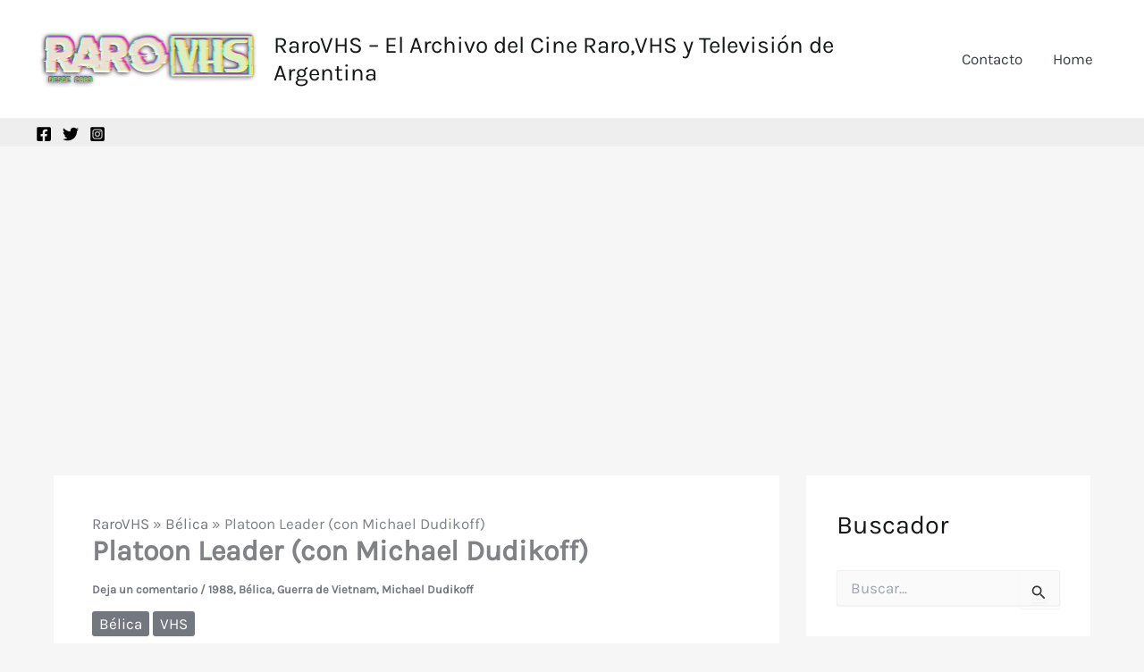

--- FILE ---
content_type: text/html; charset=utf-8
request_url: https://www.google.com/recaptcha/api2/aframe
body_size: 248
content:
<!DOCTYPE HTML><html><head><meta http-equiv="content-type" content="text/html; charset=UTF-8"></head><body><script nonce="Yhp7jAuSRShAHWcpeEG8SA">/** Anti-fraud and anti-abuse applications only. See google.com/recaptcha */ try{var clients={'sodar':'https://pagead2.googlesyndication.com/pagead/sodar?'};window.addEventListener("message",function(a){try{if(a.source===window.parent){var b=JSON.parse(a.data);var c=clients[b['id']];if(c){var d=document.createElement('img');d.src=c+b['params']+'&rc='+(localStorage.getItem("rc::a")?sessionStorage.getItem("rc::b"):"");window.document.body.appendChild(d);sessionStorage.setItem("rc::e",parseInt(sessionStorage.getItem("rc::e")||0)+1);localStorage.setItem("rc::h",'1769909079017');}}}catch(b){}});window.parent.postMessage("_grecaptcha_ready", "*");}catch(b){}</script></body></html>

--- FILE ---
content_type: text/javascript;charset=UTF-8
request_url: https://whos.amung.us/pingjs/?k=w82g224c4e&t=Platoon%20Leader%20(con%20Michael%20Dudikoff)%20-%20RaroVHS%20%E2%80%93%20El%20Archivo%20Del%20Cine%20Raro%2CVHS%20Y&c=s&x=https%3A%2F%2Fwww.rarovhs.com%2Fplatoon-leader1988michael-dudikoff%2F&y=&a=0&d=3.145&v=27&r=3076
body_size: -49
content:
WAU_r_s('3','w82g224c4e',0);